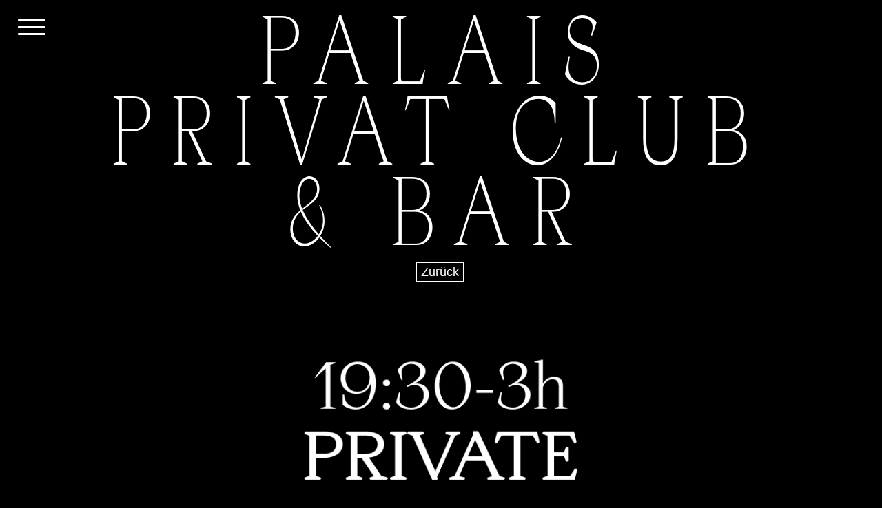

--- FILE ---
content_type: text/html; charset=UTF-8
request_url: https://palaisclub.de/private-veranstaltung-18/
body_size: 7419
content:
<!DOCTYPE html>
<html lang="de">
	<head>
		<script type="text/javascript" src="https://app.mailjet.com/statics/js/iframeResizer.min.js"></script>
	<meta charset="UTF-8" /> 
	<meta name="viewport" content="width=device-width, initial-scale=1">
	<title>PRIVATE VERANSTALTUNG | Palais Privat Club &amp; Bar</title>              
    <link rel="profile" href="http://gmpg.org/xfn/11" />        
    <link rel="pingback" href="https://palaisclub.de/xmlrpc.php" /> 
    <meta name='robots' content='max-image-preview:large' />
	<style>img:is([sizes="auto" i], [sizes^="auto," i]) { contain-intrinsic-size: 3000px 1500px }</style>
	<link rel='dns-prefetch' href='//cdnjs.cloudflare.com' />
<link rel="alternate" type="application/rss+xml" title="Palais Privat Club &amp; Bar &raquo; Feed" href="https://palaisclub.de/feed/" />
<link rel="alternate" type="application/rss+xml" title="Palais Privat Club &amp; Bar &raquo; Kommentar-Feed" href="https://palaisclub.de/comments/feed/" />
<script type="text/javascript">
/* <![CDATA[ */
window._wpemojiSettings = {"baseUrl":"https:\/\/s.w.org\/images\/core\/emoji\/15.0.3\/72x72\/","ext":".png","svgUrl":"https:\/\/s.w.org\/images\/core\/emoji\/15.0.3\/svg\/","svgExt":".svg","source":{"concatemoji":"https:\/\/palaisclub.de\/wp-includes\/js\/wp-emoji-release.min.js?ver=6.7.4"}};
/*! This file is auto-generated */
!function(i,n){var o,s,e;function c(e){try{var t={supportTests:e,timestamp:(new Date).valueOf()};sessionStorage.setItem(o,JSON.stringify(t))}catch(e){}}function p(e,t,n){e.clearRect(0,0,e.canvas.width,e.canvas.height),e.fillText(t,0,0);var t=new Uint32Array(e.getImageData(0,0,e.canvas.width,e.canvas.height).data),r=(e.clearRect(0,0,e.canvas.width,e.canvas.height),e.fillText(n,0,0),new Uint32Array(e.getImageData(0,0,e.canvas.width,e.canvas.height).data));return t.every(function(e,t){return e===r[t]})}function u(e,t,n){switch(t){case"flag":return n(e,"\ud83c\udff3\ufe0f\u200d\u26a7\ufe0f","\ud83c\udff3\ufe0f\u200b\u26a7\ufe0f")?!1:!n(e,"\ud83c\uddfa\ud83c\uddf3","\ud83c\uddfa\u200b\ud83c\uddf3")&&!n(e,"\ud83c\udff4\udb40\udc67\udb40\udc62\udb40\udc65\udb40\udc6e\udb40\udc67\udb40\udc7f","\ud83c\udff4\u200b\udb40\udc67\u200b\udb40\udc62\u200b\udb40\udc65\u200b\udb40\udc6e\u200b\udb40\udc67\u200b\udb40\udc7f");case"emoji":return!n(e,"\ud83d\udc26\u200d\u2b1b","\ud83d\udc26\u200b\u2b1b")}return!1}function f(e,t,n){var r="undefined"!=typeof WorkerGlobalScope&&self instanceof WorkerGlobalScope?new OffscreenCanvas(300,150):i.createElement("canvas"),a=r.getContext("2d",{willReadFrequently:!0}),o=(a.textBaseline="top",a.font="600 32px Arial",{});return e.forEach(function(e){o[e]=t(a,e,n)}),o}function t(e){var t=i.createElement("script");t.src=e,t.defer=!0,i.head.appendChild(t)}"undefined"!=typeof Promise&&(o="wpEmojiSettingsSupports",s=["flag","emoji"],n.supports={everything:!0,everythingExceptFlag:!0},e=new Promise(function(e){i.addEventListener("DOMContentLoaded",e,{once:!0})}),new Promise(function(t){var n=function(){try{var e=JSON.parse(sessionStorage.getItem(o));if("object"==typeof e&&"number"==typeof e.timestamp&&(new Date).valueOf()<e.timestamp+604800&&"object"==typeof e.supportTests)return e.supportTests}catch(e){}return null}();if(!n){if("undefined"!=typeof Worker&&"undefined"!=typeof OffscreenCanvas&&"undefined"!=typeof URL&&URL.createObjectURL&&"undefined"!=typeof Blob)try{var e="postMessage("+f.toString()+"("+[JSON.stringify(s),u.toString(),p.toString()].join(",")+"));",r=new Blob([e],{type:"text/javascript"}),a=new Worker(URL.createObjectURL(r),{name:"wpTestEmojiSupports"});return void(a.onmessage=function(e){c(n=e.data),a.terminate(),t(n)})}catch(e){}c(n=f(s,u,p))}t(n)}).then(function(e){for(var t in e)n.supports[t]=e[t],n.supports.everything=n.supports.everything&&n.supports[t],"flag"!==t&&(n.supports.everythingExceptFlag=n.supports.everythingExceptFlag&&n.supports[t]);n.supports.everythingExceptFlag=n.supports.everythingExceptFlag&&!n.supports.flag,n.DOMReady=!1,n.readyCallback=function(){n.DOMReady=!0}}).then(function(){return e}).then(function(){var e;n.supports.everything||(n.readyCallback(),(e=n.source||{}).concatemoji?t(e.concatemoji):e.wpemoji&&e.twemoji&&(t(e.twemoji),t(e.wpemoji)))}))}((window,document),window._wpemojiSettings);
/* ]]> */
</script>
<style id='wp-emoji-styles-inline-css' type='text/css'>

	img.wp-smiley, img.emoji {
		display: inline !important;
		border: none !important;
		box-shadow: none !important;
		height: 1em !important;
		width: 1em !important;
		margin: 0 0.07em !important;
		vertical-align: -0.1em !important;
		background: none !important;
		padding: 0 !important;
	}
</style>
<link rel='stylesheet' id='wp-block-library-css' href='https://palaisclub.de/wp-includes/css/dist/block-library/style.min.css?ver=6.7.4' type='text/css' media='all' />
<style id='classic-theme-styles-inline-css' type='text/css'>
/*! This file is auto-generated */
.wp-block-button__link{color:#fff;background-color:#32373c;border-radius:9999px;box-shadow:none;text-decoration:none;padding:calc(.667em + 2px) calc(1.333em + 2px);font-size:1.125em}.wp-block-file__button{background:#32373c;color:#fff;text-decoration:none}
</style>
<style id='global-styles-inline-css' type='text/css'>
:root{--wp--preset--aspect-ratio--square: 1;--wp--preset--aspect-ratio--4-3: 4/3;--wp--preset--aspect-ratio--3-4: 3/4;--wp--preset--aspect-ratio--3-2: 3/2;--wp--preset--aspect-ratio--2-3: 2/3;--wp--preset--aspect-ratio--16-9: 16/9;--wp--preset--aspect-ratio--9-16: 9/16;--wp--preset--color--black: #000000;--wp--preset--color--cyan-bluish-gray: #abb8c3;--wp--preset--color--white: #ffffff;--wp--preset--color--pale-pink: #f78da7;--wp--preset--color--vivid-red: #cf2e2e;--wp--preset--color--luminous-vivid-orange: #ff6900;--wp--preset--color--luminous-vivid-amber: #fcb900;--wp--preset--color--light-green-cyan: #7bdcb5;--wp--preset--color--vivid-green-cyan: #00d084;--wp--preset--color--pale-cyan-blue: #8ed1fc;--wp--preset--color--vivid-cyan-blue: #0693e3;--wp--preset--color--vivid-purple: #9b51e0;--wp--preset--gradient--vivid-cyan-blue-to-vivid-purple: linear-gradient(135deg,rgba(6,147,227,1) 0%,rgb(155,81,224) 100%);--wp--preset--gradient--light-green-cyan-to-vivid-green-cyan: linear-gradient(135deg,rgb(122,220,180) 0%,rgb(0,208,130) 100%);--wp--preset--gradient--luminous-vivid-amber-to-luminous-vivid-orange: linear-gradient(135deg,rgba(252,185,0,1) 0%,rgba(255,105,0,1) 100%);--wp--preset--gradient--luminous-vivid-orange-to-vivid-red: linear-gradient(135deg,rgba(255,105,0,1) 0%,rgb(207,46,46) 100%);--wp--preset--gradient--very-light-gray-to-cyan-bluish-gray: linear-gradient(135deg,rgb(238,238,238) 0%,rgb(169,184,195) 100%);--wp--preset--gradient--cool-to-warm-spectrum: linear-gradient(135deg,rgb(74,234,220) 0%,rgb(151,120,209) 20%,rgb(207,42,186) 40%,rgb(238,44,130) 60%,rgb(251,105,98) 80%,rgb(254,248,76) 100%);--wp--preset--gradient--blush-light-purple: linear-gradient(135deg,rgb(255,206,236) 0%,rgb(152,150,240) 100%);--wp--preset--gradient--blush-bordeaux: linear-gradient(135deg,rgb(254,205,165) 0%,rgb(254,45,45) 50%,rgb(107,0,62) 100%);--wp--preset--gradient--luminous-dusk: linear-gradient(135deg,rgb(255,203,112) 0%,rgb(199,81,192) 50%,rgb(65,88,208) 100%);--wp--preset--gradient--pale-ocean: linear-gradient(135deg,rgb(255,245,203) 0%,rgb(182,227,212) 50%,rgb(51,167,181) 100%);--wp--preset--gradient--electric-grass: linear-gradient(135deg,rgb(202,248,128) 0%,rgb(113,206,126) 100%);--wp--preset--gradient--midnight: linear-gradient(135deg,rgb(2,3,129) 0%,rgb(40,116,252) 100%);--wp--preset--font-size--small: 13px;--wp--preset--font-size--medium: 20px;--wp--preset--font-size--large: 36px;--wp--preset--font-size--x-large: 42px;--wp--preset--spacing--20: 0.44rem;--wp--preset--spacing--30: 0.67rem;--wp--preset--spacing--40: 1rem;--wp--preset--spacing--50: 1.5rem;--wp--preset--spacing--60: 2.25rem;--wp--preset--spacing--70: 3.38rem;--wp--preset--spacing--80: 5.06rem;--wp--preset--shadow--natural: 6px 6px 9px rgba(0, 0, 0, 0.2);--wp--preset--shadow--deep: 12px 12px 50px rgba(0, 0, 0, 0.4);--wp--preset--shadow--sharp: 6px 6px 0px rgba(0, 0, 0, 0.2);--wp--preset--shadow--outlined: 6px 6px 0px -3px rgba(255, 255, 255, 1), 6px 6px rgba(0, 0, 0, 1);--wp--preset--shadow--crisp: 6px 6px 0px rgba(0, 0, 0, 1);}:where(.is-layout-flex){gap: 0.5em;}:where(.is-layout-grid){gap: 0.5em;}body .is-layout-flex{display: flex;}.is-layout-flex{flex-wrap: wrap;align-items: center;}.is-layout-flex > :is(*, div){margin: 0;}body .is-layout-grid{display: grid;}.is-layout-grid > :is(*, div){margin: 0;}:where(.wp-block-columns.is-layout-flex){gap: 2em;}:where(.wp-block-columns.is-layout-grid){gap: 2em;}:where(.wp-block-post-template.is-layout-flex){gap: 1.25em;}:where(.wp-block-post-template.is-layout-grid){gap: 1.25em;}.has-black-color{color: var(--wp--preset--color--black) !important;}.has-cyan-bluish-gray-color{color: var(--wp--preset--color--cyan-bluish-gray) !important;}.has-white-color{color: var(--wp--preset--color--white) !important;}.has-pale-pink-color{color: var(--wp--preset--color--pale-pink) !important;}.has-vivid-red-color{color: var(--wp--preset--color--vivid-red) !important;}.has-luminous-vivid-orange-color{color: var(--wp--preset--color--luminous-vivid-orange) !important;}.has-luminous-vivid-amber-color{color: var(--wp--preset--color--luminous-vivid-amber) !important;}.has-light-green-cyan-color{color: var(--wp--preset--color--light-green-cyan) !important;}.has-vivid-green-cyan-color{color: var(--wp--preset--color--vivid-green-cyan) !important;}.has-pale-cyan-blue-color{color: var(--wp--preset--color--pale-cyan-blue) !important;}.has-vivid-cyan-blue-color{color: var(--wp--preset--color--vivid-cyan-blue) !important;}.has-vivid-purple-color{color: var(--wp--preset--color--vivid-purple) !important;}.has-black-background-color{background-color: var(--wp--preset--color--black) !important;}.has-cyan-bluish-gray-background-color{background-color: var(--wp--preset--color--cyan-bluish-gray) !important;}.has-white-background-color{background-color: var(--wp--preset--color--white) !important;}.has-pale-pink-background-color{background-color: var(--wp--preset--color--pale-pink) !important;}.has-vivid-red-background-color{background-color: var(--wp--preset--color--vivid-red) !important;}.has-luminous-vivid-orange-background-color{background-color: var(--wp--preset--color--luminous-vivid-orange) !important;}.has-luminous-vivid-amber-background-color{background-color: var(--wp--preset--color--luminous-vivid-amber) !important;}.has-light-green-cyan-background-color{background-color: var(--wp--preset--color--light-green-cyan) !important;}.has-vivid-green-cyan-background-color{background-color: var(--wp--preset--color--vivid-green-cyan) !important;}.has-pale-cyan-blue-background-color{background-color: var(--wp--preset--color--pale-cyan-blue) !important;}.has-vivid-cyan-blue-background-color{background-color: var(--wp--preset--color--vivid-cyan-blue) !important;}.has-vivid-purple-background-color{background-color: var(--wp--preset--color--vivid-purple) !important;}.has-black-border-color{border-color: var(--wp--preset--color--black) !important;}.has-cyan-bluish-gray-border-color{border-color: var(--wp--preset--color--cyan-bluish-gray) !important;}.has-white-border-color{border-color: var(--wp--preset--color--white) !important;}.has-pale-pink-border-color{border-color: var(--wp--preset--color--pale-pink) !important;}.has-vivid-red-border-color{border-color: var(--wp--preset--color--vivid-red) !important;}.has-luminous-vivid-orange-border-color{border-color: var(--wp--preset--color--luminous-vivid-orange) !important;}.has-luminous-vivid-amber-border-color{border-color: var(--wp--preset--color--luminous-vivid-amber) !important;}.has-light-green-cyan-border-color{border-color: var(--wp--preset--color--light-green-cyan) !important;}.has-vivid-green-cyan-border-color{border-color: var(--wp--preset--color--vivid-green-cyan) !important;}.has-pale-cyan-blue-border-color{border-color: var(--wp--preset--color--pale-cyan-blue) !important;}.has-vivid-cyan-blue-border-color{border-color: var(--wp--preset--color--vivid-cyan-blue) !important;}.has-vivid-purple-border-color{border-color: var(--wp--preset--color--vivid-purple) !important;}.has-vivid-cyan-blue-to-vivid-purple-gradient-background{background: var(--wp--preset--gradient--vivid-cyan-blue-to-vivid-purple) !important;}.has-light-green-cyan-to-vivid-green-cyan-gradient-background{background: var(--wp--preset--gradient--light-green-cyan-to-vivid-green-cyan) !important;}.has-luminous-vivid-amber-to-luminous-vivid-orange-gradient-background{background: var(--wp--preset--gradient--luminous-vivid-amber-to-luminous-vivid-orange) !important;}.has-luminous-vivid-orange-to-vivid-red-gradient-background{background: var(--wp--preset--gradient--luminous-vivid-orange-to-vivid-red) !important;}.has-very-light-gray-to-cyan-bluish-gray-gradient-background{background: var(--wp--preset--gradient--very-light-gray-to-cyan-bluish-gray) !important;}.has-cool-to-warm-spectrum-gradient-background{background: var(--wp--preset--gradient--cool-to-warm-spectrum) !important;}.has-blush-light-purple-gradient-background{background: var(--wp--preset--gradient--blush-light-purple) !important;}.has-blush-bordeaux-gradient-background{background: var(--wp--preset--gradient--blush-bordeaux) !important;}.has-luminous-dusk-gradient-background{background: var(--wp--preset--gradient--luminous-dusk) !important;}.has-pale-ocean-gradient-background{background: var(--wp--preset--gradient--pale-ocean) !important;}.has-electric-grass-gradient-background{background: var(--wp--preset--gradient--electric-grass) !important;}.has-midnight-gradient-background{background: var(--wp--preset--gradient--midnight) !important;}.has-small-font-size{font-size: var(--wp--preset--font-size--small) !important;}.has-medium-font-size{font-size: var(--wp--preset--font-size--medium) !important;}.has-large-font-size{font-size: var(--wp--preset--font-size--large) !important;}.has-x-large-font-size{font-size: var(--wp--preset--font-size--x-large) !important;}
:where(.wp-block-post-template.is-layout-flex){gap: 1.25em;}:where(.wp-block-post-template.is-layout-grid){gap: 1.25em;}
:where(.wp-block-columns.is-layout-flex){gap: 2em;}:where(.wp-block-columns.is-layout-grid){gap: 2em;}
:root :where(.wp-block-pullquote){font-size: 1.5em;line-height: 1.6;}
</style>
<link rel='stylesheet' id='pb-accordion-blocks-style-css' href='https://palaisclub.de/wp-content/plugins/accordion-blocks/build/index.css?ver=1.5.0' type='text/css' media='all' />
<link rel='stylesheet' id='dashicons-css' href='https://palaisclub.de/wp-includes/css/dashicons.min.css?ver=6.7.4' type='text/css' media='all' />
<link rel='stylesheet' id='to-top-css' href='https://palaisclub.de/wp-content/plugins/to-top/public/css/to-top-public.css?ver=2.5.4' type='text/css' media='all' />
<link rel='stylesheet' id='crawford_bootstrap_css-css' href='https://palaisclub.de/wp-content/themes/crawford/assets/css/bootstrap.min.css?ver=6.7.4' type='text/css' media='all' />
<link rel='stylesheet' id='crawford_style-css' href='https://palaisclub.de/wp-content/themes/crawford/style.css?ver=6.7.4' type='text/css' media='all' />
<script type="text/javascript" src="https://palaisclub.de/wp-includes/js/jquery/jquery.min.js?ver=3.7.1" id="jquery-core-js"></script>
<script type="text/javascript" src="https://palaisclub.de/wp-includes/js/jquery/jquery-migrate.min.js?ver=3.4.1" id="jquery-migrate-js"></script>
<script type="text/javascript" id="to-top-js-extra">
/* <![CDATA[ */
var to_top_options = {"scroll_offset":"100","icon_opacity":"80","style":"icon","icon_type":"dashicons-arrow-up-alt2","icon_color":"#ffffff","icon_bg_color":"#000000","icon_size":"32","border_radius":"0","image":"http:\/\/palaisclub.de\/wp-content\/plugins\/to-top\/admin\/images\/default.png","image_width":"65","image_alt":"","location":"bottom-right","margin_x":"20","margin_y":"20","show_on_admin":"0","enable_autohide":"0","autohide_time":"2","enable_hide_small_device":"0","small_device_max_width":"640","reset":"0"};
/* ]]> */
</script>
<script async type="text/javascript" src="https://palaisclub.de/wp-content/plugins/to-top/public/js/to-top-public.js?ver=2.5.4" id="to-top-js"></script>
<script type="text/javascript" src="//cdnjs.cloudflare.com/ajax/libs/jquery-easing/1.4.1/jquery.easing.min.js?ver=6.7.4" id="jquery-easing-js"></script>
<link rel="https://api.w.org/" href="https://palaisclub.de/wp-json/" /><link rel="alternate" title="JSON" type="application/json" href="https://palaisclub.de/wp-json/wp/v2/posts/2937" /><link rel="EditURI" type="application/rsd+xml" title="RSD" href="https://palaisclub.de/xmlrpc.php?rsd" />
<meta name="generator" content="WordPress 6.7.4" />
<link rel="canonical" href="https://palaisclub.de/private-veranstaltung-18/" />
<link rel='shortlink' href='https://palaisclub.de/?p=2937' />
<link rel="alternate" title="oEmbed (JSON)" type="application/json+oembed" href="https://palaisclub.de/wp-json/oembed/1.0/embed?url=https%3A%2F%2Fpalaisclub.de%2Fprivate-veranstaltung-18%2F" />
<link rel="alternate" title="oEmbed (XML)" type="text/xml+oembed" href="https://palaisclub.de/wp-json/oembed/1.0/embed?url=https%3A%2F%2Fpalaisclub.de%2Fprivate-veranstaltung-18%2F&#038;format=xml" />
<!--[if lt IE 9]><script src="https://palaisclub.de/wp-content/themes/crawford/assets/js/html5shiv.js"></script><![endif]-->     <style type="text/css">
        a, a:hover, a:focus, header nav .menu-item-has-children:hover a, header nav .menu-item-has-children:hover .sub-menu li a:hover {color:#707070;}    
        article blockquote {border-color:#707070;}    
     </style>
    <link rel="icon" href="https://palaisclub.de/wp-content/uploads/cropped-Palais_favicon_white-32x32.png" sizes="32x32" />
<link rel="icon" href="https://palaisclub.de/wp-content/uploads/cropped-Palais_favicon_white-192x192.png" sizes="192x192" />
<link rel="apple-touch-icon" href="https://palaisclub.de/wp-content/uploads/cropped-Palais_favicon_white-180x180.png" />
<meta name="msapplication-TileImage" content="https://palaisclub.de/wp-content/uploads/cropped-Palais_favicon_white-270x270.png" />
<!-- To Top Custom CSS --><style type='text/css'>#to_top_scrollup {-webkit-border-radius: 0%; -moz-border-radius: 0%; border-radius: 0%;opacity: 0.8;}</style></head>
<body class="post-template-default single single-post postid-2937 single-format-standard">
<header id="scroll-to-top" role="banner">
	<div class="container-fluid">
		<div class="row">	
						<div class="col-md-1 navi-bar">
				<button type="button" class="navbar-toggle" data-toggle="collapse" data-target=".navbar-collapse">
			<span class="sr-only">Toggle navigation</span>
			<span class="icon-bar"></span>
			<span class="icon-bar"></span>
			<span class="icon-bar"></span>
		</button>
			</div>
			<div id="logo-tagline" class="col-md-10">				
							        <a id="site-name" href="https://palaisclub.de/">PALAIS<br>PRIVAT CLUB<br>& BAR</a>
			    			   
			    	
			</div>	
						<nav class="col-md-12" role="navigation">				
				<div class="navbar-collapse collapse"><ul id="menu-main-menu" class="menu"><li id="menu-item-5" class="menu-item menu-item-type-post_type menu-item-object-page menu-item-home menu-item-5"><a href="https://palaisclub.de/">Programm</a></li>
<li id="menu-item-12" class="menu-item menu-item-type-post_type menu-item-object-page menu-item-12"><a href="https://palaisclub.de/das-palais/">Das Palais</a></li>
<li id="menu-item-757" class="menu-item menu-item-type-post_type menu-item-object-page menu-item-757"><a href="https://palaisclub.de/palais-bar/">Palais Bar &#038; Club</a></li>
<li id="menu-item-2691" class="menu-item menu-item-type-post_type menu-item-object-page menu-item-2691"><a href="https://palaisclub.de/residents-team/">Residents &#038; Team</a></li>
<li id="menu-item-79" class="menu-item menu-item-type-post_type menu-item-object-page menu-item-79"><a href="https://palaisclub.de/kontakt/">Kontakt</a></li>
</ul></div>
                <div class="navbar-collapse collapse"></div>
			</nav>
		</div>
	</div>
</header><div class="container">
	<div class="row" role="main" >	
	<form>
  <input class="back-button" type="button" value="Zurück" onclick="history.back()">
</form>	
					<div id="featured-image"><img width="1200" height="675" src="https://palaisclub.de/wp-content/uploads/Private-VA-19.30-3h_fb-Event-1280-x-720-1200x675.png" class="attachment-featured size-featured wp-post-image" alt="" decoding="async" fetchpriority="high" srcset="https://palaisclub.de/wp-content/uploads/Private-VA-19.30-3h_fb-Event-1280-x-720-1200x675.png 1200w, https://palaisclub.de/wp-content/uploads/Private-VA-19.30-3h_fb-Event-1280-x-720-300x169.png 300w, https://palaisclub.de/wp-content/uploads/Private-VA-19.30-3h_fb-Event-1280-x-720-1024x576.png 1024w, https://palaisclub.de/wp-content/uploads/Private-VA-19.30-3h_fb-Event-1280-x-720-768x432.png 768w, https://palaisclub.de/wp-content/uploads/Private-VA-19.30-3h_fb-Event-1280-x-720.png 1280w" sizes="(max-width: 1200px) 100vw, 1200px" /></div>		
		
<div class="container-fluid">
	<div class="col-md-8 col-md-offset-2">	
	    <div class="event-date-detail">Samstag</div>
		    <div class="event-date-detail">25. März 2023</div>
				    <div class="event-time-detail">19:30–2:00</div>
						<article id="post-2937" class="post-2937 post type-post status-publish format-standard has-post-thumbnail hentry category-archiv">
			<h1 id="post-title">PRIVATE VERANSTALTUNG</h1>			
<p><strong>Geschlossene Privat-Veranstaltung bis 2h</strong> <strong>Winterzeit = 3h Sommerzeit</strong></p>



<p>Private Veranstaltung bis 2h Winterzeit …denn am Sonntagfrüh 26.3.23 um 2h wird die Uhr um eine Stunde vorgestellt auf 3h Sommerzeit und das Beletage öffnet seine Pforten für sein buntes Publikum zur RED NITE im Palais-Distrikt mit Dipolar &amp; DJ Linus bis 10h!</p>
	
							
					
		</article>		
			
	
	</div>	
</div>	
				
	</div>
</div>
<footer>
		<div id="footer-sidebar" class="container-fluid">
		<div class="row">
			<div class="col col-xs-12 col-md-6 left">
				 <img src="https://palaisclub.de/wp-content/uploads/palais_privatclub_logo_web_2.png" alt="logo" width="140"> 
			</div>
			<div class="footer__social-media">
				<a class="footer__social-media__link" href="https://de-de.facebook.com/palaisprivatclub/" target="_blank" rel="noopener noreferrer">
					<img class="footer__social-media__img" src="https://palaisclub.de/wp-content/themes/crawford/assets/icons/Facebook-Weiss.svg" alt="Facebook Icon">
				</a>
				<a class="footer__social-media__link" href="https://www.instagram.com/palaisclub_/" target="_blank" rel="noopener noreferrer">
					<img class="footer__social-media__img" src="https://palaisclub.de/wp-content/themes/crawford/assets/icons/Instagram-Weiss.svg" alt="Instagram Icon">
				</a>
				<a class="footer__social-media__link" href="https://www.youtube.com/channel/UCAKSya9r2LzkRFcb8LiJ0Yg" target="_blank" rel="noopener noreferrer">
					<img class="footer__social-media__img" src="https://palaisclub.de/wp-content/themes/crawford/assets/icons/Youtube-Weiss.svg" alt="Youtube Icon">
				</a>
				<a class="footer__social-media__link" href="https://soundcloud.com/palaisclub" target="_blank" rel="noopener noreferrer">
					<img class="footer__social-media__img" src="https://palaisclub.de/wp-content/themes/crawford/assets/icons/Soundcloud-Weiss.svg" alt="Soundcloud Icon">
				</a>
			</div>
		</div>	
	</div>

	<div id="footer-meta" class="container-fluid">
		<div class="row">
         <div class="col-xs-4 col-md-2">
			<p>&copy; 2026 <a href="https://palaisclub.de/"</a> Palais Privat Club & Bar</p>
            </div>
            <div class="col-xs-8 col-md-10">
			<nav><ul id="menu-footer" class="menu"><li id="menu-item-1017" class="menu-item menu-item-type-post_type menu-item-object-page menu-item-1017"><a href="https://palaisclub.de/datenschutzerklaerung/">Datenschutzerklärung</a></li>
<li id="menu-item-37" class="menu-item menu-item-type-post_type menu-item-object-page menu-item-37"><a href="https://palaisclub.de/impressum/">Impressum</a></li>
</ul></nav>
            </div>
		</div>
    </div>
</footer>
<span aria-hidden="true" id="to_top_scrollup" class="dashicons dashicons-arrow-up-alt2"><span class="screen-reader-text">Scroll Up</span></span><script type="text/javascript" src="https://palaisclub.de/wp-content/plugins/accordion-blocks/js/accordion-blocks.min.js?ver=1.5.0" id="pb-accordion-blocks-frontend-script-js"></script>
<script type="text/javascript" src="https://palaisclub.de/wp-content/themes/crawford/assets/js/bootstrap.min.js?ver=3.1.1" id="crawford_bootstrap_js-js"></script>
<script type="text/javascript" src="https://palaisclub.de/wp-content/themes/crawford/assets/js/crawford.js?ver=1.0" id="crawford_script-js"></script>
			<script type="text/javascript">
				jQuery.noConflict();
				(function( $ ) {
					$(function() {
						// More code using $ as alias to jQuery
						$("area[href*=\\#],a[href*=\\#]:not([href=\\#]):not([href^='\\#tab']):not([href^='\\#quicktab']):not([href^='\\#pane'])").click(function() {
							if (location.pathname.replace(/^\//,'') == this.pathname.replace(/^\//,'') && location.hostname == this.hostname) {
								var target = $(this.hash);
								target = target.length ? target : $('[name=' + this.hash.slice(1) +']');
								if (target.length) {
								$('html,body').animate({
								scrollTop: target.offset().top - 60  
								},900 ,'easeInOutCirc');
								return false;
								}
							}
						});
					});
				})(jQuery);	
			</script>				
				   
</body>
</html>				

--- FILE ---
content_type: text/css
request_url: https://palaisclub.de/wp-content/themes/crawford/style.css?ver=6.7.4
body_size: 30656
content:
/* 
Theme Name: Crawford
Description: Crawford is a responsive minimalist theme designed for writers.
Author: Michael Burrows  
Author URI: http://www.wpmultiverse.com/
Theme URI: http://www.wpmultiverse.com/themes/crawford/
Tags: black, white, light, one-column, responsive-layout, custom-menu, custom-colors, editor-style, featured-images, sticky-post
Version: 1.0.3
License: GNU General Public License v3.0
License URI: http://www.gnu.org/licenses/gpl-3.0.html 
Crawford WordPress Theme, Copyright 2014 wpmultiverse.com
Crawford WordPress Theme is distributed under the terms of the GNU GPL
Text Domain: crawford
*/

@font-face {
  font-family: "SuisseIntl-Regular-WebXL";
  src: url("type/SuisseIntl-Regular-WebXL.eot") format("eot"),
    url("type/SuisseIntl-Regular-WebXL.ttf") format("truetype"),
    url("type/SuisseIntl-Regular-WebXL.woff") format("woff"),
    url("type/SuisseIntl-Regular-WebXL.woff2") format("woff2"),
    url("type/SuisseIntl-Regular-WebXL.svg") format("svg");
  font-weight: normal;
  font-style: normal;
}


@font-face {
  font-family: "IKANSEEYOUALL";
  src: url("type/IKANSEEYOUALL-Web.eot") format("eot"),
    url("type/IKANSEEYOUALL-Web.ttf") format("truetype"),
    url("type/IKANSEEYOUALL-Web.woff") format("woff"),
    url("type/IKANSEEYOUALL-Web.woff2") format("woff2"),
    url("type/IKANSEEYOUALL-Web.svg") format("svg");
  font-weight: normal;
  font-style: normal;
}

@font-face {
  font-family: "Apoc-Dark-Regular";
  src: url("type/Apoc-Dark.eot") format("eot"),
    url("type/Apoc-Dark.woff") format("woff"),
    url("type/Apoc-Dark.woff2") format("woff2");
  font-weight: normal;
  font-style: normal;
}

@font-face {
  font-family: "Apoc-DarkItalic";
  src: url("type/Apoc-DarkItalic.eot") format("eot"),
    url("type/Apoc-DarkItalic.woff") format("woff"),
    url("type/Apoc-DarkItalic.woff2") format("woff2");
  font-weight: normal;
  font-style: normal;
}

@font-face {
	-moz-font-feature-settings: 'ss01', 'ss02';      /* low-level (old Firefox)      */
-webkit-font-feature-settings: 'ss01', 'ss02';   /* low-level (old Webkit)       */
font-feature-settings: 'ss02' on;     /* low-level (all new browsers) */
  font-family: "Apoc-Light";
  src: url("type/Apoc-Light.eot") format("eot"),
    url("type/Apoc-Light.woff") format("woff"),
    url("type/Apoc-Light.woff2") format("woff2");
  font-weight: normal;
  font-style: normal;
}

@font-face {
  font-family: "Apoc-LightItalic";
  src: url("type/Apoc-LightItalic.eot") format("eot"),
    url("type/Apoc-LightItalic.woff") format("woff"),
    url("type/Apoc-LightItalic.woff2") format("woff2");
  font-weight: normal;
  font-style: normal;
}

@font-face {
  font-family: "SangBleuEmpire-Black";
  src: url("type/SangBleuEmpire-Black-WebXL.eot") format("eot"),
    url("type/SangBleuEmpire-Black-WebXL.ttf") format("truetype"),
    url("type/SangBleuEmpire-Black-WebXL.woff") format("woff"),
    url("type/SangBleuEmpire-Black-WebXL.woff2") format("woff2"),
    url("type/SangBleuEmpire-Black-WebXL.svg") format("svg");
  font-weight: normal;
  font-style: normal;
}

@font-face {
  font-family: "Frivole";
  src: url("type/Frivole-Regular.eot") format("eot"),
    url("type/Frivole-Regular.ttf") format("truetype"),
    url("type/Frivole-Regular.woff") format("woff"),
    url("type/Frivole-Regular.woff2") format("woff2");
  font-weight: normal;
  font-style: normal;
}

body {  
	background-color: #000000;
  font-family: Helvetica, Arial, "sans-serif";
  font-size: 18px;
	font-weight: 300;
  margin: 0px;
  overflow-x: hidden;
  color: white;
  letter-spacing: 1px;
}

body p {
  margin-top: 0.5em;
  margin-bottom: 0.5em;
}

/*  .excerpt-link {display: none;} .row[role="main"] {background-color: #fff;  } */

/* ----- startpage ----- */

.page-id-2 footer {
  width: 100%;
  margin-top: 0px;
  position: relative;
  bottom: 0;
}
.page-id-2 #post-title {
  display: none;
}
img {
  display: inline-block;
  height: auto;
  max-width: 100%;
}

.wp-image-125 {
	background-size: 100%;
    background-position: center center;
    background-image: url('http://dev.eps51.com/testsites/palais/wp-content/uploads/animat-icon-static.gif');
}
.wp-image-125:hover {
    background-image: url('http://dev.eps51.com/testsites/palais/wp-content/uploads/animat-icon-animated.gif');
}


.contentbox {
  margin-top: 40px;
}


/* ----- aktuell DE ----- */
.post-page-title {
  font-size: 100px;
  margin: 60px 0 30px 0;
  font-family: "SangBleuEmpire-Regular", serif;
  font-weight: normal;
  color: #ffffff;
  line-height: 1.1;
  letter-spacing: 1px;
  display: block;
  transform: scaleY(1.2);
text-align: center;
}

/* ----- aktuell DE - DETAILSEITE ----- */

.type-post #post-title {
  font-family: SuisseIntl-Regular-WebXL, Helvetica, Arial, sans-serif;
  font-size: 60px;
  margin-bottom: 20px;
  margin-top: 20px;
  transform: scaleY(1);
}
.type-post .post-date {
  margin-top: 40px;
}

/* ----- header & footer ----- */

header {
  background-color: #000000;
  margin: 0;
}
header #logo-tagline {
  background-color: #000000;
  text-align: center;
  padding-bottom: 0px;
}
header #logo-tagline.col-md-12 {
  width: 100% !important;
  height: auto !important;
  padding-left: 15px !important;
  padding-right: 15px !important;
}
.col-md-12 {
  min-height: 0px !important;
padding-left: 20px !important;
  padding-right: 20px !important;
}
header #site-name {
  font-family: "Apoc-Light";
  font-size: 100px;
  color: #ffffff;
  display: inline-block;
  text-align: center;
  vertical-align: middle;
  transform: scaleY(1.3);
  padding-top: 50px;
  padding-bottom: 40px;
  line-height: 90px;
  letter-spacing: 30px;
}
header #tagline {
  font-family: "SangBleuEmpire-Black";
  font-size: 80px;
  background-color: #000000;
  margin: 0 0 0 0;
  padding: 0;
}
header nav {
  border-top: 0px solid;
}
header nav ul {
  position: relative;
  float: none;
  margin: 0;
  padding: 0;
  list-style: none;
}
header nav li {
  position: relative;
  float: none;
  margin: 0;
  padding-right: 0;
  display: block;
  text-align: center;
}

header nav li a {
  font-family: "Apoc-Light";
  font-size: 80px;
  display: run-in;
  text-align: center;
  vertical-align: middle;
  color: black;
}

header nav li.last {
  border: 0;
  float: none;
}
header nav .sub-menu {
  display: none;
  float: none;
  position: absolute;
  left: -1px;
  z-index: 9999;
  background-color: #eaeaea;
  top: 35px;
  padding: 3px 20px;
}
header nav .sub-menu li {
  float: none;
  border: 0;
  position: static;
  right: 0;
  white-space: nowrap;
  font-size: 12px;
  text-transform: none;
  padding: 0;
}
header nav .sub-menu li a {
  font-family: SuisseIntl-Regular-WebXL, Helvetica, Arial, sans-serif;
  font-weight: regular;
  color: #000000;
  line-height: 1.1;
  letter-spacing: 1px;
  font-stretch: expanded;
  padding: 4px 0;
  width: 100%;
  display: block;
}
header nav .menu-item-has-children:hover {
  background-color: #eaeaea;
}
header nav .menu-item-has-children:hover .sub-menu li a {
  color: #000000;
}

/* Burgermenu dauerhaft zeigen  */

.navbar-header {
  float: none;
}
.navbar-toggle {
  display: block;
  margin-top: 12px !important;
}
.navbar-collapse.collapse {
  display: none !important;
}
.navbar-collapse.collapse.in {
  display: block !important;
}
.navbar-nav {
  float: none !important;
}
.navbar-nav > li {
  float: none;
}

.navbar-collapse {
  background-color: #ffffff !important;
  max-height: none !important;
  padding-right: 0px !important;
}

.navbar-collapse.in {
  overflow-y: visible;
}

nav.col-md-12 {
  padding-left: 0 !important;
  padding-right: 0 !important;
}


button:focus {
  outline: none;
  text-decoration: underline;
}

header .navbar-toggle {
  background-color: transparent;
  float: left;
  z-index: 9999;
  padding-left: 10px;
padding-top: 15px;
  margin-bottom: 0px;
}
header .navbar-toggle span {
  background-color: #ffffff;
}

.navbar-toggle .icon-bar {
  width: 40px !important;
  height: 3px !important;
  margin-bottom: 7px !important;
}

.navi-bar {
  background-color: #000000;
  z-index: 700;
}
button.navi-bar-button {
  background-color: transparent;
  border: 0;
  margin-top: -10px;
  margin-right: 80px;
  height: 80px;
  z-index: 800;
}

.back-button {
	margin-left: 47%;
  background-color: transparent;
  border: solid;
  border-color: #ffffff;
  border-width: 2px;
  margin-top: 20px;
margin-bottom: 40px;
  height: 30px;
}


.menu-item-1120-en {
  background-color: #ffffff;
}
.menu-item-1120-en:hover {
  background-color: #3636fb;
}
header nav li.menu-item-1120-en a {
  font-family: "Frivole";
}

.menu-item-1145-de {
  background-color: #ff9000;
}
.menu-item-1145-de:hover {
  background-color: #3636fb;
}
header nav li.menu-item-1145-de a {
  font-family: "Frivole";
}

header nav li {
  background-color: #dddddd;
}
header nav li a {
  width: 100%;
}
header nav li:hover {
  background-color: #dddddd;
  color: #000000;
  width: 100%;
  text-align: center;
}
header nav li.current-menu-item {
  color: #000000;
  width: 100%;
  text-align: center;
 text-decoration:line-through;
}


/* Burgermenu dauerhaft zeigen – END */

header #site-name:hover {
  font-family: "Frivole";
  color: #ffffff;
  display: inline-block;
  text-align: center;
  vertical-align: middle;
  transform: scaleY(1.3);
  padding-top: 50px;
  padding-bottom: 40px;
  line-height: 90px;
  letter-spacing: 30px;
}
.navbar-collapse {
  padding-left: 0px !important;
}
.newer {
  color: #ffffff;
}

article a {
  color: #ffffff;
  text-decoration: underline;
}
article a:hover {
  color: #777777;
  text-decoration: none;
}

.row {
  margin-left: 0;
  margin-right: 0;
}

.container-fluid {
  padding-left: 0px;
  padding-right: 0px;
}

/* ----- Allgemein ----- */

.table-palais table {
table-layout: fixed;
} 


.archive-link {
	text-align: center;
  color: #ffffff !important;
	font-weight: bold;
	text-transform: uppercase;
}
.archive-link a {
	text-align: center;
  color: #ffffff !important;
  text-decoration: underline;
}


.archive-link a:hover {
	text-align: center;
  color: #ffffff !important;
  text-decoration: none;
}


.container {
width: 100% !important;
}

.sticky-element {
  position: -webkit-sticky;
  position: sticky;
  top: 0px;
  z-index: 700;
}
.sticky-element-2 {
  position: -webkit-sticky;
  position: sticky;
  z-index: 700;
  top: 0px;
} /*  top:70px; */

footer {
  width: 100%;
  margin-top: 40px;
  position: relative;
  bottom: 0;
}
#footer-sidebar {
}
s #footer-sidebar .row {
  overflow: hidden;
}
#footer-sidebar .col {
  padding: 30px 0 0px 0;
  margin-bottom: 0px;
  *margin-bottom: -0px;
}
#footer-sidebar .left {
  text-align: left;
  padding-left: 20px;
  padding-right: 30px;
}
#footer-sidebar .middle {
  padding-left: 15px;
  padding-right: 30px;
}
#footer-sidebar .right {
  padding-left: 15px;
  border: 0;
}
#footer-sidebar .widget {
  padding-bottom: 15px;
}
#footer-sidebar .widget h4 {
  margin-top: 0;
}
#footer-meta {
  margin-top: 20px;
  text-align: left;
  padding-left: 8px;
}
#footer-meta p {
  color: #ffffff;
  font-size: 12px;
font-weight: 100;
}
#footer-meta a {
  color: #ffffff;
}

#footer-meta a:hover {
  color: #777777;
}
#footer-meta .menu {
  text-align: left;
  position: relative;
  float: left;
  padding-left: 0px;
  list-style: none;
}
#footer-meta .menu li {
  position: relative;
  float: left;
  font-size: 12px;
  padding-right: 10px;
font-weight: 100;
}
#footer-meta .col-md-10 {
  height: 20px;
}
#menu-footer_menu_de {
  padding-top: 0px !important;
  margin-top: 0px !important;
}
#menu-footer_menu_en {
  padding-top: 0px !important;
  margin-top: 0px !important;
}

ul#menu-footer.menu{
margin-top: 0.4em;
margin-bottom: 1.5em;
}

#text-3 {
  font-size: 14px;
  line-height: 1.1;
}

/* ----- widgets ----- */
.widget p {
  line-height: 1.4em;
}
.widget ul {
  padding-left: 0;
}
.widget li {
  margin: 0 0 5px 16px;
}
.widget select {
  width: 100%;
}
.widget_search input[type="text"] {
  width: 75%;
}
.widget_calendar table {
  width: 100%;
}
.widget_calendar table td {
  text-align: center;
}
.widget_calendar table caption {
  border-bottom: 1px solid #ddd;
  padding-bottom: 6px;
  margin-bottom: 10px;
}
.widget_tag_cloud a {
  font-size: 12px !important;
  background-color: #eee;
  padding: 4px 6px;
  margin: 0 6px 6px 0;
  display: inline-block;
}

/* ----- posts ----- */
#post-title,
.post-title {
  text-align: center;
  font-size: 100px;
  margin: 60px 0 50px 0;
}
article .post-title {
  text-align: center;
  font-size: 40px;
  margin: 60px 0 30px 0;
}
.post-title-news a {
  font-family: SuisseIntl-Regular-WebXL, Helvetica, Arial, sans-serif;
  font-size: 50px;
  text-align: left;
  margin: 0 0 30px 0;
  text-decoration: underline;
}
.post-title-news a:hover {
  font-family: SuisseIntl-Regular-WebXL, Helvetica, Arial, sans-serif;
  font-size: 50px;
  margin: 0 0 30px 0;
  text-decoration: none;
  color: #777777;;
}
.post-date {
  font-family: Apoc-Light, serif;
  font-size: 50px;
  text-align: center;
  color: #ffffff;
  margin-top: 60px;
}
.post-title a {
  color: #ffffff;
}
.divider {
  width: 100%;
  text-align: center;
  color: #ffffff !important;
  font-size: 30px;
  margin-top: 42px;
}
.excerpt-link {
  font-family: IKANSEEYOUALL, serif;
  font-size: 1em;
  width: 100%;
  text-align: center;
}
article {
  text-align: left;
  margin-bottom: 25px;
  line-height: 1.5em;
  font-size: 18px;
}
article.last .divider {
  display: none;
}
article h1,
article h2,
article h3,
article h4,
article h5,
article h6 {
  margin: 0 0 20px 0;
  font-family: "Apoc-Light", serif;
  font-weight: normal;
  color: #ffffff;
  line-height: 1.1;
  letter-spacing: 1px;
  display: block;
}
article h1 {
  font-size: 100px;
  transform: scaleY(1.0);
}
article h2 {
  font-size: 60px;
  transform: scaleY(1.2);
}
article h3 {
  font-size: 40px;
}
article h4 {
  font-size: 24px;
}
article h5 {
  font-size: 21px;
}
article h6 {
  font-size: 18px;
}
article p,
article ul,
article ol {
  margin-bottom: 20px;
}
article ul ul,
article ol ol {
  margin-bottom: 0;
}
article li {
  margin-bottom: 10px;
}
article table {
  width: 100%;
  margin-bottom: 25px;
}
article table td,
article table th {
  border-bottom: 1px solid #484848;
  padding: 5px 10px;
  font-size: 24px;
}
article blockquote {
  border-left: 3px solid #20b2aa;
  padding-left: 30px;
}
article blockquote cite {
  font-style: italic;
}
article dl {
  margin-bottom: 25px;
}
article dt {
  font-weight: bold;
  font-size: 17px;
}
article dd {
  margin: 0 0 10px 0;
  font-size: 16px;
}
#featured-image,
.featured-image {
  margin-top: 20px;
  margin-bottom: 30px;
  text-align: center;
}
#featured-image img,
.featured-image img {
  padding-bottom: 3px;
}
#post-tags {
  font-size: 16px;
  text-align: center;
  margin-top: 45px;
}
#post-tags a {
  color: #ffffff;
  margin-right: 10px;
  font-style: italic;
  display: inline-block;
font-weight: 100;
}
#page-links {
  text-align: center;
  font-size: 14px;
}
.wp-caption,
.gallery-caption {
  max-width: 97%;
  font-size: 14px;
}
.wp-caption-text {
  font-size: 14px;
}
.aligncenter {
  text-align: center;
}
.alignleft {
  float: left;
  margin-right: 15px;
}
.alignright {
  float: right;
  margin-left: 15px;
}
.sticky {
  padding: 20px 60px;
}
.sticky .post-title {
  font-size: 40px;
}
.sticky .divider {
  display: none;
}
.pager {
  width: 100%;
  text-align: center;
  clear: both;
  padding-top: 80px;
  text-transform: uppercase;
}
.pager a.page-numbers {
  background-color: #fff;
  color: #ffffff;
  padding: 4px 10px;
  border: 2px solid #fff;
}
.pager .current {
  padding: 4px 10px;
  border: 2px solid #000000;
}
.pager a.page-numbers:hover {
  background-color: #fff;
  border: 2px solid #000000;
  color: #777777;
}
.pager a.prev,
.pager a.next {
  background-color: #000000;
  color: #ffffff;
  border: 0px solid #fff;
}
.pager a.prev:hover,
.pager a.next:hover {
  background-color: #000000;
  color: #ffffff;
  border: 0px solid #fff;
}

/* ----- comments ----- */
#comments {
  margin-top: 60px;
  margin-bottom: 45px;
  border-top: 1px solid #ddd;
  padding-top: 25px;
}
#comments-title {
  font-size: 18px;
}
#respond {
  margin-top: 30px;
}
.comment-form-comment label {
  width: 100%;
  margin-bottom: 10px;
}
.comment-list {
  list-style: none;
  padding-left: 0;
}
.comment-list li {
  margin-bottom: 20px;
}
.comment-author-name {
  margin-bottom: 3px;
  font-weight: bold;
}
.comment-author-name a {
  color: #222;
}
.comment-body p {
  margin-top: 0;
  line-height: 1.75em;
}
.bypostauthor {
  padding: 5px 20px;
  background-color: #f0f8ff;
}
.comment-awaiting-moderation {
  color: #aaa;
  font-style: italic;
  background-color: #ebebeb;
  padding: 8px;
}
#commentform label,
.form-allowed-tags {
  display: none;
}

/* ----- form elements ----- */
input[type="text"],
input[type="email"],
input[type="password"],
input[type="search"],
textarea {
  border: 2px solid #000000;
  margin-right: 5px;
  padding: 12px;
  width: 100%;
  margin-bottom: 10px;
	color: black;
}
input[type="submit"],
input[type="reset"] {
  background-color: #000000;
  border: 0;
  color: #fff;
  padding: 10px 12px;
  text-align: center;
}
input[type="password"] {
  width: 100%;
		color: black;
}
.screen-reader-text {
  display: none;
}


/* ----- Kalender ----- */


.non-stop-bis {
    font-family: SuisseIntl-Regular-WebXL, Helvetica, Arial, sans-serif;
    font-size: 18px;
    font-weight: normal;
	font-style: italic; 
    color: #ffffff;
	 text-align: center;
	transform: scaleY(1.6);
	  font-weight: 100;
  }


.row-event {
  border-bottom: 1px solid black;
}

/* -- ACF fields -- */

@media screen and (min-width: 931px) {
  
  .event-name {
    font-family: SuisseIntl-Regular-WebXL, Helvetica, Arial, sans-serif;
    font-size: 50px;
    font-weight: normal;
    color: #ffffff;
    margin-top: 0px;
    margin-bottom: 20px;
    line-height: 1.1;
    letter-spacing: 1px;
    font-stretch: expanded;
    text-align: left;
  }
  .event-time {
    font-family: SuisseIntl-Regular-WebXL, serif;
    font-size: 24px;
    font-weight: normal;
    color: #ffffff;
    margin-top: 10px;
    margin-bottom: 20px;
    line-height: 1.1;
    letter-spacing: 1px;
    text-align: left;
  }
	
	  .event-time-detail {
    font-family: SuisseIntl-Regular-WebXL, serif;
    font-size: 24px;
    font-weight: normal;
    color: #ffffff;
    margin-top: 10px;
    margin-bottom: 20px;
    line-height: 1.1;
    letter-spacing: 1px;
    text-align: center;
  }
	
	
		
.event-date {
    font-family: Apoc-Light, serif;
    font-size: 50px;
    font-weight: normal;
    color: #ffffff;
    margin-top: 0px;
    margin-bottom: 0px;
    line-height: 1.1;
    letter-spacing: 1px;
    text-align: left;
  }
	
.event-date-detail {
    font-family: Apoc-Light, serif;
    font-size: 60px;
    font-weight: normal;
    color: #ffffff;
    margin-bottom: 0px;
    line-height: 1.1;
    letter-spacing: 1px;
    text-align: center;
text-decoration: underline;
  }


  /* -- Page Sections -- */
  .section-tag1 {
    font-family: Apoc-Light, serif;
    margin-top: 40px;
    margin-bottom: 60px;
    font-size: 70px;
    line-height: 1em;
    background-color: #3636fb;
  }
  .section-tag2 {
    background-color: #ff9000;
    font-family: Apoc-Light, serif;
    margin-top: 30px;
    margin-bottom: 60px;
    font-size: 70px;
    line-height: 1em;
  }
  .section-tag3 {
    background-color: #44a89c;
    font-family: Apoc-Light, serif;
    margin-top: 30px;
    margin-bottom: 60px;
    font-size: 70px;
    line-height: 1em;
  }
  .section-tag4 {
    background-color: #7b2569;
    font-family: Apoc-Light, serif;
    margin-top: 30px;
    margin-bottom: 30px;
    font-size: 70px;
    line-height: 1em;
  }

  /* -- Inline Text Codes -- */

  .link {
    font-family: SuisseIntl-Regular-WebXL, Helvetica, Arial, sans-serif;
    color: #000000;
    text-decoration: underline;
  }
  .link a {
    font-family: Apoc-Light, serif;
    color: #000000;
    text-decoration: underline;
  }
  .link a:hover {
    text-decoration: none;
  }
  .link:hover {
    text-decoration: none;
  }

  .footnote {
    font-family: SuisseIntl-Regular-WebXL, Helvetica, Arial, sans-serif;
    font-size: 18px;
    line-height: 1.5;
  }
}


/* -- media queries -- */

@media screen and (max-width: 930px) and (min-width: 640px) {
  #footer-sidebar .col {
    padding-left: 15px;
    border: 0;
  }
  body {
    font-size: 16px;
  }
  header #site-name {
    font-size: 60px;
    line-height: 50px;
    letter-spacing: 10px;
  }
  header #site-name:hover {
    font-size: 60px;
    line-height: 50px;
    letter-spacing: 10px;
  }
  header #tagline {
    font-size: 60px;
    line-height: 60px;
    padding-top: 20px;
    padding-bottom: 20px;
  }
  header nav li a {
    font-size: 65px;
  }
  #post-title,
  .post-title {
    font-size: 80px;
  }
  article {
    font-size: 16px;
  }
  article h1 {
    font-size: 80px;
  }
	
	article h2 {
  font-size: 48px;
  transform: scaleY(1.2);
}
	
article h3 {
  font-size: 32px;
  transform: scaleY(1.0);
}
  article h4 {
    font-size: 22px;
    line-height: 1.5;
  }
  .type-post #post-title {
    font-size: 50px;
    margin: 0 0 20px 0;
  }
  .type-post .post-date {
    margin-top: 40px;
  }

  .post-page-title {
    font-size: 80px;
    margin: 40px 0 20px 0;
    line-height: 1.1;
    letter-spacing: 1px;
    transform: scaleY(1.2);
  }
  .post-date {
    font-size: 50px;
    margin-top: 40px;
  }
  .post-title-news a {
    font-size: 40px;
    margin: 0 0 30px 0;
    text-decoration: none;
  }
  .post-title-news a:hover {
    font-size: 40px;
  }

  .page-id-4 footer {
    width: 100%;
    margin-top: 40px;
    position: relative;
  }
  .page-id-4 #post-title,
  .post-title {
    display: none;
  }

  .row-event {
    border-bottom: 1px solid black;
  }
	
.col-md-12 {
padding-left: 20px !important;
padding-right: 20px !important;
}
	
#footer-meta {
  margin-top: 20px;
  text-align: left;
  padding-left: 5px;
}
	
	
header .navbar-toggle {
  background-color: transparent;
  float: left;
  z-index: 9999;
  padding-left: 4px;
padding-top: 15px;
  margin-bottom: 0px;
}
	
article table td,
article table th {
  border-bottom: 1px solid #484848;
  padding: 5px 10px;
  font-size: 20px;
}

  /* -- ACF fields responsive -- */


  .event-name {
    font-family: SuisseIntl-Regular-WebXL, Helvetica, Arial, sans-serif;
    font-size: 40px;
    font-weight: normal;
    color: #000000;
    margin-top: 0px;
    margin-bottom: 30px;
    line-height: 1.1;
    letter-spacing: 1px;
    font-stretch: expanded;
    text-align: left;
  }
  .event-time {
    font-family: SuisseIntl-Regular-WebXL, serif;
    font-size: 20px;
    font-weight: normal;
    color: #ffffff;
    margin-top: 10px;
    margin-bottom: 20px;
    line-height: 1.1;
    letter-spacing: 1px;
    text-align: left;
  }
	
	  .event-time-detail {
    font-family: SuisseIntl-Regular-WebXL, serif;
    font-size: 20px;
    font-weight: normal;
    color: #ffffff;
    margin-top: 10px;
    margin-bottom: 20px;
    line-height: 1.1;
    letter-spacing: 1px;
    text-align: center;
  }
	
	.event-date {
    font-family: Apoc-Light, serif;
    font-size: 40px;
    font-weight: normal;
    color: #ffffff;
    margin-top: 0px;
    margin-bottom: 0px;
    line-height: 1.1;
    letter-spacing: 1px;
    text-align: left;
  }
	
.event-date-detail {
    font-family: Apoc-Light, serif;
    font-size: 50px;
    font-weight: normal;
    color: #ffffff;
    margin-bottom: 0px;
    line-height: 1.1;
    letter-spacing: 1px;
    text-align: center;
text-decoration: underline;
  }
	
	.back-button {	
	margin-left: 45%;
  background-color: transparent;
  border: solid;
  border-color: #ffffff;
  border-width: 2px;
  margin-top: 20px;
margin-bottom: 30px;
  height: 30px;
}
	



  /* -- Page Sections -- */
  .section-tag1 {
    font-family: Apoc-Light, serif;
    margin-top: 40px;
    margin-bottom: 40px;
    font-size: 60px;
    line-height: 1em;
    background-color: #3636fb;
  }
  .section-tag2 {
    background-color: #ff9000;
    font-family: Apoc-Light, serif;
    margin-top: 30px;
    margin-bottom: 40px;
    font-size: 60px;
    line-height: 1em;
  }
  .section-tag3 {
    background-color: #44a89c;
    font-family: Apoc-Light, serif;
    margin-top: 30px;
    margin-bottom: 40px;
    font-size: 60px;
    line-height: 1em;
  }
  .section-tag4 {
    background-color: #7b2569;
    font-family: Apoc-Light, serif;
    margin-top: 30px;
    margin-bottom: 40px;
    font-size: 60px;
    line-height: 1em;
  }

  /* -- Inline Text Codes -- */

  .link {
    font-family: SuisseIntl-Regular-WebXL, Helvetica, Arial, sans-serif;
    color: #000000;
    text-decoration: underline;
  }
  .link a {
    font-family: Apoc-Light, serif;
    color: #000000;
    text-decoration: underline;
  }
  .link a:hover {
    text-decoration: none;
  }
  .link:hover {
    text-decoration: none;
  }

 

  .footnote {
    font-family: SuisseIntl-Regular-WebXL, Helvetica, Arial, sans-serif;
    font-size: 18px;
    line-height: 1.5;
  }
}



@media screen and (max-width: 639px) {
  #footer-sidebar .col {
    padding-left: 15px;
    border: 0;
  }
  body {
    font-size: 15px;
    line-height: 1.3;
  }
  header #site-name,
  header #site-name:hover {
    font-size: 40px;
    line-height: 35px;
    letter-spacing: 5px;
    padding-top: 35px;
    padding-bottom: 30px;
  }
  header #tagline {
    font-size: 35px;
    line-height: 35px;
    padding-top: 10px;
    padding-bottom: 10px;
  }
  header nav li a {
    font-size: 40px;
  }
  #post-title,
  .post-title {
    text-align: center;
    font-size: 35px;
    margin: 30px 0 25px 0;
  }
  .type-post #post-title {
    font-size: 35px;
    margin: 0 0 15px 0;
  }
  .type-post .post-date {
    margin-top: 30px;
  }

  article {
    font-size: 15px;
  }
  article h1 {
    font-size: 60px;
  }
	
	article h2 {
  font-size: 36px;
  transform: scaleY(1.2);
}
	
		article h3 {
  font-size: 28px;
  transform: scaleY(1.0);
}
  article h4 {
    font-size: 18px;
    line-height: 1.5;
  }
	
	article table td,
article table th {
  border-bottom: 1px solid #484848;
  padding: 5px 10px;
  font-size: 18px;
}
	.table-palais table {
table-layout: auto;
}
	
  #sun {
    align: center;
    height: auto;
    width: auto;
    max-height: 440px;
    display: block;
    margin: auto;
  }

  .post-page-title {
    font-size: 60px;
    margin: 30px 0 15px 0;
    line-height: 1.1;
    letter-spacing: 1px;
    transform: scaleY(1.2);
  }
  .post-date {
    font-size: 35px;
    margin-bottom: 10px;
    margin-top: 20px;
  }
  .post-title-news a {
    font-size: 35px;
    margin: 0 0 10px 0;
    text-decoration: none;
  }
  .post-title-news a:hover {
    font-size: 35px;
    margin: 0 0 10px 0;
  }

  .page-id-4 footer {
    width: 100%;
    margin-top: 40px;
    position: relative;
  }
  .page-id-4 #post-title,
  .post-title {
    display: none;
  }
	
#footer-meta {
  margin-top: 20px;
  text-align: left;
  padding-left: 0px;
}
	
header .navbar-toggle {
  background-color: transparent;
  float: left;
  z-index: 9999;
  padding-left: 4px;
padding-top: 0px;
  margin-bottom: 0px;
}

  /* -- EN pages -- */

  /* -- ACF fields responsive -- */

	
  .event-name {
    font-family: SuisseIntl-Regular-WebXL, Helvetica, Arial, sans-serif;
    font-size: 30px;
    font-weight: normal;
    color: #ffffff;
    margin-top: 0px;
    margin-bottom: 40px;
    line-height: 1.1;
    letter-spacing: 1px;
    font-stretch: expanded;
    text-align: left;
  }
	
.event-date {
    font-family: Apoc-Light, serif;
    font-size: 30px;
    font-weight: normal;
    color: #ffffff;
    margin-top: 0px;
    margin-bottom: 0px;
    line-height: 1.1;
    letter-spacing: 1px;
    text-align: left !important;
  }
	
	.event-date-detail {
    font-family: Apoc-Light, serif;
    font-size: 30px;
    font-weight: normal;
    color: #ffffff;
    margin-bottom: 0px;
    line-height: 1.1;
    letter-spacing: 1px;
    text-align: center;
text-decoration: underline;
  }

  .event-time {
    font-family: SuisseIntl-Regular-WebXL, serif;
    font-size: 18px;
    font-weight: normal;
    color: #ffffff;
    margin-top: 5px;
    margin-bottom: 20px;
    line-height: 1.1;
    letter-spacing: 1px;
    text-align: left;
  }
	
	  .event-time-detail {
    font-family: SuisseIntl-Regular-WebXL, serif;
    font-size: 18px;
    font-weight: normal;
    color: #ffffff;
    margin-top: 5px;
    margin-bottom: 20px;
    line-height: 1.1;
    letter-spacing: 1px;
    text-align: center;
  }
	
.back-button {
margin-left: 40%;
  background-color: transparent;
  border: solid;
  border-color: #ffffff;
  border-width: 2px;
  margin-top: 20px;
margin-bottom: 20px;
  height: 30px;
}
  .row-event {
    border-bottom: 1px solid black;
  }
	
	.non-stop-bis {
    font-size: 14px;
  }

  /* -- Page Sections -- */
  .section-tag1 {
    font-family: Apoc-Light, serif;
    margin-top: 30px;
    margin-bottom: 30px;
    font-size: 40px;
    line-height: 1em;
    background-color: #3636fb;
  }
  .section-tag2 {
    background-color: #ff9000;
    font-family: Apoc-Light, serif;
    margin-top: 20px;
    margin-bottom: 30px;
    font-size: 40px;
    line-height: 1em;
  }
  .section-tag3 {
    background-color: #44a89c;
    font-family: Apoc-Light, serif;
    margin-top: 20px;
    margin-bottom: 30px;
    font-size: 40px;
    line-height: 1em;
  }
  .section-tag4 {
    background-color: #7b2569;
    font-family: Apoc-Light, serif;
    margin-top: 20px;
    margin-bottom: 30px;
    font-size: 40px;
    line-height: 1em;
  }

  /* -- Inline Text Codes -- */

  .link {
    font-family: SuisseIntl-Regular-WebXL, Helvetica, Arial, sans-serif;
    color: #ffffff;
    text-decoration: underline;
  }
  .link a {
    font-family: Apoc-Light, serif;
    color: #ffffff;
    text-decoration: underline;
  }
  .link a:hover {
    text-decoration: none;
  }
  .link:hover {
    text-decoration: none;
  }


  .footnote {
    font-family: SuisseIntl-Regular-WebXL, Helvetica, Arial, sans-serif;
    font-size: 15px;
    line-height: 1.3;
  }
}

	/* -- Social Media Footer -- */
	.footer__social-media {
		display: inline-flex;
		flex-direction: row;
		align-items: center;
		width: auto;
		margin-top: 23px;
		padding-left: 23px;
		padding-right: 23px;
		float: right;
	}
	.footer__social-media__link {
		margin-right: 30px;
	}
	.footer__social-media__link:last-of-type {
		margin-right: 0;
	}
	.footer__social-media__link:hover {
		margin-right: 30px;
	}
	.footer__social-media__link:last-of-type:hover {
		margin-right: 0;
	}
	.footer__social-media__img {
		height: 25px;
		width: 25px;
	}
	.footer__social-media__link:nth-of-type(3) > img {
		height: 30px;
		width: 30px;
	}
	.footer__social-media__link:nth-of-type(4) > img {
		height: 33px;
		width: 33px;
	}






--- FILE ---
content_type: image/svg+xml
request_url: https://palaisclub.de/wp-content/themes/crawford/assets/icons/Facebook-Weiss.svg
body_size: 710
content:
<?xml version="1.0" encoding="utf-8"?>
<!-- Generator: Adobe Illustrator 26.3.1, SVG Export Plug-In . SVG Version: 6.00 Build 0)  -->
<svg version="1.1" id="Ebene_1" xmlns="http://www.w3.org/2000/svg" xmlns:xlink="http://www.w3.org/1999/xlink" x="0px" y="0px"
	 viewBox="0 0 64 64" style="enable-background:new 0 0 64 64;" xml:space="preserve">
<style type="text/css">
	.st0{fill-rule:evenodd;clip-rule:evenodd;fill:#FFFFFF;}
</style>
<g id="Icon-_x2F_-Social-Media-_x2F_-Platform-_x2F_-facebook-_x2F_-Schwarz">
	<path id="facebook" class="st0" d="M60.5,0H3.5C1.6,0,0,1.6,0,3.5v56.9c0,2,1.6,3.5,3.5,3.5h30.7V39.2h-8.3v-9.7h8.3v-7.1
		c0-8.3,5-12.8,12.4-12.8c3.5,0,6.6,0.3,7.5,0.4v8.6l-5.1,0c-4,0-4.8,1.9-4.8,4.7v6.2h9.6l-1.2,9.7h-8.3V64h16.3
		c2,0,3.5-1.6,3.5-3.5V3.5C64,1.6,62.4,0,60.5,0"/>
</g>
</svg>


--- FILE ---
content_type: image/svg+xml
request_url: https://palaisclub.de/wp-content/themes/crawford/assets/icons/Instagram-Weiss.svg
body_size: 2002
content:
<?xml version="1.0" encoding="utf-8"?>
<!-- Generator: Adobe Illustrator 26.3.1, SVG Export Plug-In . SVG Version: 6.00 Build 0)  -->
<svg version="1.1" id="Ebene_1" xmlns="http://www.w3.org/2000/svg" xmlns:xlink="http://www.w3.org/1999/xlink" x="0px" y="0px"
	 viewBox="0 0 64 64" style="enable-background:new 0 0 64 64;" xml:space="preserve">
<style type="text/css">
	.st0{fill-rule:evenodd;clip-rule:evenodd;fill:#FFFFFF;}
</style>
<g id="Icon-_x2F_-Social-Media-_x2F_-Platform-_x2F_-Instagram-_x2F_-Schwarz">
	<path id="Fill-1" class="st0" d="M32,0c-8.7,0-9.8,0-13.2,0.2c-3.4,0.2-5.7,0.7-7.8,1.5C8.9,2.5,7.2,3.6,5.4,5.4
		C3.6,7.1,2.5,8.9,1.7,11c-0.8,2-1.3,4.4-1.5,7.8C0,22.2,0,23.3,0,32s0,9.8,0.2,13.2c0.2,3.4,0.7,5.7,1.5,7.8
		c0.8,2.1,1.9,3.9,3.7,5.7c1.8,1.8,3.6,2.9,5.7,3.7c2,0.8,4.4,1.3,7.8,1.5C22.2,63.9,23.3,64,32,64c8.7,0,9.8,0,13.2-0.2
		c3.4-0.2,5.7-0.7,7.8-1.5c2.1-0.8,3.9-1.9,5.7-3.7c1.8-1.8,2.9-3.6,3.7-5.7c0.8-2,1.3-4.4,1.5-7.8C64,41.8,64,40.7,64,32
		c0-8.7,0-9.8-0.2-13.2c-0.2-3.4-0.7-5.7-1.5-7.8c-0.8-2.1-1.9-3.9-3.7-5.7c-1.8-1.8-3.6-2.9-5.7-3.7c-2-0.8-4.4-1.3-7.8-1.5
		C41.8,0,40.7,0,32,0 M32,5.8c8.5,0,9.6,0,12.9,0.2c3.1,0.1,4.8,0.7,5.9,1.1c1.5,0.6,2.6,1.3,3.7,2.4c1.1,1.1,1.8,2.2,2.4,3.7
		c0.4,1.1,1,2.8,1.1,5.9c0.2,3.4,0.2,4.4,0.2,12.9c0,8.5,0,9.6-0.2,12.9c-0.1,3.1-0.7,4.8-1.1,5.9c-0.6,1.5-1.3,2.6-2.4,3.7
		c-1.1,1.1-2.2,1.8-3.7,2.4c-1.1,0.4-2.8,1-5.9,1.1c-3.4,0.2-4.4,0.2-12.9,0.2s-9.6,0-12.9-0.2c-3.1-0.1-4.8-0.7-5.9-1.1
		c-1.5-0.6-2.6-1.3-3.7-2.4c-1.1-1.1-1.8-2.2-2.4-3.7c-0.4-1.1-1-2.8-1.1-5.9C5.8,41.5,5.8,40.5,5.8,32c0-8.5,0-9.6,0.2-12.9
		c0.1-3.1,0.7-4.8,1.1-5.9c0.6-1.5,1.3-2.6,2.4-3.7c1.1-1.1,2.2-1.8,3.7-2.4c1.1-0.4,2.8-1,5.9-1.1C22.4,5.8,23.5,5.8,32,5.8"/>
	<path id="Fill-4" class="st0" d="M32,42.7c-5.9,0-10.7-4.8-10.7-10.7S26.1,21.3,32,21.3S42.7,26.1,42.7,32S37.9,42.7,32,42.7
		 M32,15.6c-9.1,0-16.4,7.4-16.4,16.4c0,9.1,7.4,16.4,16.4,16.4S48.4,41.1,48.4,32C48.4,22.9,41.1,15.6,32,15.6"/>
	<path id="Fill-6" class="st0" d="M52.9,14.9c0,2.1-1.7,3.8-3.8,3.8c-2.1,0-3.8-1.7-3.8-3.8s1.7-3.8,3.8-3.8
		C51.2,11.1,52.9,12.8,52.9,14.9"/>
</g>
</svg>


--- FILE ---
content_type: image/svg+xml
request_url: https://palaisclub.de/wp-content/themes/crawford/assets/icons/Soundcloud-Weiss.svg
body_size: 1503
content:
<?xml version="1.0" encoding="utf-8"?>
<!-- Generator: Adobe Illustrator 26.3.1, SVG Export Plug-In . SVG Version: 6.00 Build 0)  -->
<svg version="1.1" id="Social_Icons" xmlns="http://www.w3.org/2000/svg" xmlns:xlink="http://www.w3.org/1999/xlink" x="0px"
	 y="0px" viewBox="0 0 64 64" style="enable-background:new 0 0 64 64;" xml:space="preserve">
<style type="text/css">
	.st0{fill:none;}
	.st1{fill-rule:evenodd;clip-rule:evenodd;fill:#FFFFFF;}
</style>
<rect x="0" class="st0" width="64" height="64"/>
<path id="Soundcloud" class="st1" d="M27.5,49.2V16.4c0-1,0.3-1.7,0.9-1.9c1.3-0.3,2.7-0.5,4-0.5c3,0,5.9,0.7,8.5,2.2
	c2.6,1.4,4.7,3.4,6.4,5.9c1.6,2.5,2.6,5.3,2.8,8.3c1.2-0.5,2.5-0.8,3.9-0.8c2.8,0,5.2,1,7.1,3s3,4.4,3,7.2c0,2.8-1,5.2-3,7.2
	c-2,2-4.3,3-7.1,3L28,50c-0.2-0.1-0.3-0.2-0.4-0.3C27.5,49.5,27.5,49.3,27.5,49.2z M20.5,48.3c0,1.1,0.7,1.7,2.2,1.7
	c1.5,0,2.2-0.6,2.2-1.7V18.1c0-1.7-0.5-2.8-1.5-3c-0.7-0.1-1.3-0.1-1.9,0.5c-0.6,0.5-1,1.5-1,2.5L20.5,48.3L20.5,48.3z M13.7,48.2
	c0,0.6,0.2,1,0.6,1.3s1,0.4,1.6,0.4c0.6,0,1.2-0.1,1.6-0.4s0.6-0.7,0.6-1.3V29.6c0-0.6-0.2-1.2-0.6-1.6s-0.9-0.7-1.5-0.7
	c-0.6,0-1.1,0.2-1.6,0.7c-0.4,0.4-0.7,1-0.7,1.6L13.7,48.2L13.7,48.2z M6.8,47.3c0,0.6,0.2,1,0.6,1.3S8.4,49,9,49
	c0.7,0,1.2-0.1,1.6-0.4c0.4-0.3,0.6-0.7,0.6-1.3V26.9c0-0.6-0.2-1.1-0.6-1.6S9.6,24.7,9,24.7c-0.6,0-1.1,0.2-1.5,0.6
	c-0.4,0.4-0.6,1-0.6,1.6C6.8,26.9,6.8,47.3,6.8,47.3z M0,43.5c0,0.8,0.3,1.4,0.9,1.8c0.6,0.4,1.2,0.6,1.8,0.4c0.6-0.1,1-0.3,1.3-0.7
	c0.2-0.3,0.4-0.9,0.4-1.6v-8.8c0-0.6-0.2-1.2-0.6-1.6s-0.9-0.6-1.6-0.6c-0.6,0-1.1,0.2-1.5,0.6c-0.4,0.4-0.6,1-0.6,1.6V43.5z"/>
</svg>
